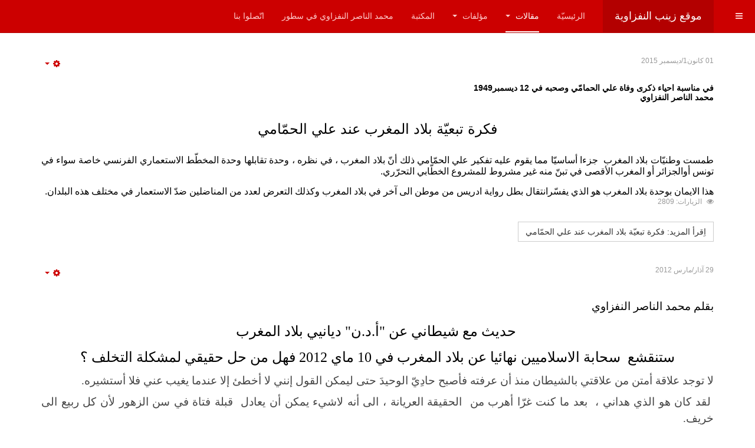

--- FILE ---
content_type: text/html; charset=utf-8
request_url: http://zainab-an-nefzaouia.com/20172018/index.php/2014-02-01-12-34-47/2014-07-13-15-37-46
body_size: 15805
content:

<!DOCTYPE html>
<html lang="ar-aa" dir="rtl"
	  class='com_content view-category layout-blog itemid-116 j31 mm-hover '>

<head>
	<base href="http://zainab-an-nefzaouia.com/20172018/index.php/2014-02-01-12-34-47/2014-07-13-15-37-46" />
	<meta http-equiv="content-type" content="text/html; charset=utf-8" />
	<meta name="description" content="موقع زينب النفزاوية ـ محمد الناصر النفزاوي" />
	<meta name="generator" content="Joomla! - Open Source Content Management" />
	<title>موقع زينب النفزاوية  - قراءات في سطور المدينة المغربية</title>
	<link href="/20172018/index.php/2014-02-01-12-34-47/2014-07-13-15-37-46?format=feed&amp;type=rss" rel="alternate" type="application/rss+xml" title="RSS 2.0" />
	<link href="/20172018/index.php/2014-02-01-12-34-47/2014-07-13-15-37-46?format=feed&amp;type=atom" rel="alternate" type="application/atom+xml" title="Atom 1.0" />
	<link href="/20172018/templates/purity_iii/favicon.ico" rel="shortcut icon" type="image/vnd.microsoft.icon" />
	<link href="/20172018/templates/purity_iii/css/rtl/red/bootstrap.css" rel="stylesheet" type="text/css" />
	<link href="/20172018/templates/system/css/system.css" rel="stylesheet" type="text/css" />
	<link href="/20172018/templates/purity_iii/css/rtl/red/template.css" rel="stylesheet" type="text/css" />
	<link href="/20172018/templates/purity_iii/css/rtl/red/megamenu.css" rel="stylesheet" type="text/css" />
	<link href="/20172018/templates/purity_iii/css/rtl/red/off-canvas.css" rel="stylesheet" type="text/css" />
	<link href="/20172018/templates/purity_iii/fonts/font-awesome/css/font-awesome.min.css" rel="stylesheet" type="text/css" />
	<link href="/20172018/templates/purity_iii/css/rtl/red/layouts/blog.css" rel="stylesheet" type="text/css" />
	<link href="/20172018/media/coalawebtraffic/modules/traffic/css/cwt-base.css" rel="stylesheet" type="text/css" />
	<link href="/20172018/media/coalawebtraffic/modules/traffic/counter-themes/users/css/cw-visitors.css" rel="stylesheet" type="text/css" />
	<script type="application/json" class="joomla-script-options new">{"csrf.token":"4c84532f9d7b351aece652bca4229978","system.paths":{"root":"\/20172018","base":"\/20172018"}}</script>
	<script src="/20172018/media/jui/js/jquery.min.js?fd51b62ee989022b502d38a5cd386686" type="text/javascript"></script>
	<script src="/20172018/media/jui/js/jquery-noconflict.js?fd51b62ee989022b502d38a5cd386686" type="text/javascript"></script>
	<script src="/20172018/media/jui/js/jquery-migrate.min.js?fd51b62ee989022b502d38a5cd386686" type="text/javascript"></script>
	<script src="/20172018/media/system/js/caption.js?fd51b62ee989022b502d38a5cd386686" type="text/javascript"></script>
	<script src="/20172018/plugins/system/t3/base-bs3/bootstrap/js/bootstrap.js?fd51b62ee989022b502d38a5cd386686" type="text/javascript"></script>
	<script src="/20172018/media/system/js/mootools-core.js?fd51b62ee989022b502d38a5cd386686" type="text/javascript"></script>
	<script src="/20172018/media/system/js/core.js?fd51b62ee989022b502d38a5cd386686" type="text/javascript"></script>
	<script src="/20172018/plugins/system/t3/base-bs3/js/jquery.tap.min.js" type="text/javascript"></script>
	<script src="/20172018/plugins/system/t3/base-bs3/js/off-canvas.js" type="text/javascript"></script>
	<script src="/20172018/plugins/system/t3/base-bs3/js/script.js" type="text/javascript"></script>
	<script src="/20172018/plugins/system/t3/base-bs3/js/menu.js" type="text/javascript"></script>
	<script src="/20172018/templates/purity_iii/js/script.js" type="text/javascript"></script>
	<script src="/20172018/plugins/system/t3/base-bs3/js/nav-collapse.js" type="text/javascript"></script>
	<script type="text/javascript">
jQuery(window).on('load',  function() {
				new JCaption('img.caption');
			});jQuery(function($){ initTooltips(); $("body").on("subform-row-add", initTooltips); function initTooltips (event, container) { container = container || document;$(container).find(".hasTooltip").tooltip({"html": true,"container": "body"});} });
	</script>

	
<!-- META FOR IOS & HANDHELD -->
	<meta name="viewport" content="width=device-width, initial-scale=1.0, maximum-scale=1.0, user-scalable=no"/>
	<style type="text/stylesheet">
		@-webkit-viewport   { width: device-width; }
		@-moz-viewport      { width: device-width; }
		@-ms-viewport       { width: device-width; }
		@-o-viewport        { width: device-width; }
		@viewport           { width: device-width; }
	</style>
	<script type="text/javascript">
		//<![CDATA[
		if (navigator.userAgent.match(/IEMobile\/10\.0/)) {
			var msViewportStyle = document.createElement("style");
			msViewportStyle.appendChild(
				document.createTextNode("@-ms-viewport{width:auto!important}")
			);
			document.getElementsByTagName("head")[0].appendChild(msViewportStyle);
		}
		//]]>
	</script>
<meta name="HandheldFriendly" content="true"/>
<meta name="apple-mobile-web-app-capable" content="YES"/>
<!-- //META FOR IOS & HANDHELD -->




<!-- Le HTML5 shim and media query for IE8 support -->
<!--[if lt IE 9]>
<script src="//html5shim.googlecode.com/svn/trunk/html5.js"></script>
<script type="text/javascript" src="/20172018/plugins/system/t3/base-bs3/js/respond.min.js"></script>
<![endif]-->

<!-- You can add Google Analytics here or use T3 Injection feature -->

<!--[if lt IE 9]>
<link rel="stylesheet" href="/20172018/templates/purity_iii/css/ie8.css" type="text/css" />
<![endif]-->
	</head>

<body>

<div class="t3-wrapper blog"> <!-- Need this wrapper for off-canvas menu. Remove if you don't use of-canvas -->

	
<!-- MAIN NAVIGATION -->
<header id="t3-mainnav" class="wrap navbar navbar-default navbar-fixed-top t3-mainnav">

	<!-- OFF-CANVAS -->
			
<button class="btn btn-default off-canvas-toggle " type="button" data-pos="left" data-nav="#t3-off-canvas" data-effect="off-canvas-effect-4">
  <i class="fa fa-bars"></i>
</button>

<!-- OFF-CANVAS SIDEBAR -->
<div id="t3-off-canvas" class="t3-off-canvas ">

  <div class="t3-off-canvas-header">
    <h2 class="t3-off-canvas-header-title">Sidebar</h2>
    <button type="button" class="close" data-dismiss="modal" aria-hidden="true">&times;</button>
  </div>

  <div class="t3-off-canvas-body">
    <div class="t3-module module " id="Mod89"><div class="module-inner"><h3 class="module-title "><span>CoalaWeb Traffic</span></h3><div class="module-ct">
<div class="">
    <div class="cw-mod-traffic-100" id="cw-traffic-89">
                            <div class="cwt-indi-counter-100">
                                    <div class="cwt-icon">
                        <span class="cwt-stats-lt-users">Today</span><span class="cw_stats_r0">913</span>
                    </div>
                                                    <div class="cwt-icon">
                        <span class="cwt-stats-ly-users">Yesterday</span><span class="cw_stats_r0">1154</span>
                    </div>
                	
                                    <div class="cwt-icon">
                        <span class="cwt-stats-lw-users">This week</span><span class="cw_stats_r0">3170</span>
                    </div>
                                                    <div class="cwt-icon">
                        <span class="cwt-stats-lm-users">This month</span><span class="cw_stats_r0">20301</span>
                    </div>
                                                    <div class="cwt-icon">
                        <span class="cwt-stats-la-users">Total</span><span class="cw_stats_r0">1226787</span>
                    </div>
                            </div>
        
                            <hr/>
                        
        
        
                <!-- Start Who is Online --> 
            <div class="cwt-wio">
                                    <h3 class="cwt-wio-title-ac">
                        Who Is Online                    </h3>
                
                <div class="cwt-wio-inner">
                    <div class="cwt-wio-count">1</div>
                    <div class="cwt-wio-label">Online</div>
                </div>
            </div>
        
                            <hr/>
                            
        <!-- End Who is Online -->
        
                    <div class="cwt-datetime">
        26-01-21        </div>
            </div>
</div>
</div></div></div>
  </div>

</div>
<!-- //OFF-CANVAS SIDEBAR -->

		<!-- //OFF-CANVAS -->

	<div class="container">

		<!-- NAVBAR HEADER -->
		<div class="navbar-header">

			<!-- LOGO -->
			<div class="logo logo-text">
				<div class="logo-text">
					<a href="/20172018" title="موقع زينب النفزاوية">
						
												
						<span>موقع زينب النفزاوية</span>
					</a>
				</div>
			</div>
			<!-- //LOGO -->

											<button type="button" class="navbar-toggle" data-toggle="collapse" data-target=".t3-navbar-collapse">
					<i class="fa fa-bars"></i>
				</button>
			
	    
		</div>
		<!-- //NAVBAR HEADER -->

		<!-- NAVBAR MAIN -->
				<nav class="t3-navbar-collapse navbar-collapse collapse"></nav>
		
		<nav class="t3-navbar navbar-collapse collapse">
			<div  class="t3-megamenu"  data-responsive="true">
<ul itemscope itemtype="http://www.schema.org/SiteNavigationElement" class="nav navbar-nav level0">
<li itemprop='name'  data-id="101" data-level="1">
<a itemprop='url' class=""  href="/20172018/index.php"   data-target="#">الرئيسيّة </a>

</li>
<li itemprop='name' class="active dropdown mega" data-id="104" data-level="1">
<a itemprop='url' class=" dropdown-toggle"  href="/20172018/index.php/2014-02-01-12-34-47"   data-target="#" data-toggle="dropdown">مقالات <em class="caret"></em></a>

<div class="nav-child dropdown-menu mega-dropdown-menu"  ><div class="mega-dropdown-inner">
<div class="row">
<div class="col-xs-12 mega-col-nav" data-width="12"><div class="mega-inner">
<ul itemscope itemtype="http://www.schema.org/SiteNavigationElement" class="mega-nav level1">
<li itemprop='name' class="current active" data-id="116" data-level="2">
<a itemprop='url' class=""  href="/20172018/index.php/2014-02-01-12-34-47/2014-07-13-15-37-46"   data-target="#">قراءات في سطور المدينة المغربية </a>

</li>
<li itemprop='name'  data-id="115" data-level="2">
<a itemprop='url' class=""  href="/20172018/index.php/2014-02-01-12-34-47/2014-07-13-14-49-27"   data-target="#">قرأنا لكم في مواقع بلاد المغرب </a>

</li>
<li itemprop='name'  data-id="118" data-level="2">
<a itemprop='url' class=""  href="/20172018/index.php/2014-02-01-12-34-47/2014-08-03-09-57-35"   data-target="#">كتابات محمد الناصر النفزاوي الصّحفيّة </a>

</li>
</ul>
</div></div>
</div>
</div></div>
</li>
<li itemprop='name' class="dropdown mega" data-id="105" data-level="1">
<a itemprop='url' class=" dropdown-toggle"  href="/20172018/index.php/2014-02-01-12-35-45"   data-target="#" data-toggle="dropdown">مؤلفات <em class="caret"></em></a>

<div class="nav-child dropdown-menu mega-dropdown-menu"  ><div class="mega-dropdown-inner">
<div class="row">
<div class="col-xs-12 mega-col-nav" data-width="12"><div class="mega-inner">
<ul itemscope itemtype="http://www.schema.org/SiteNavigationElement" class="mega-nav level1">
<li itemprop='name'  data-id="113" data-level="2">
<a itemprop='url' class=""  href="/20172018/index.php/2014-02-01-12-35-45/2014-05-04-10-38-27"   data-target="#">بحوث </a>

</li>
<li itemprop='name'  data-id="112" data-level="2">
<a itemprop='url' class=""  href="/20172018/index.php/2014-02-01-12-35-45/2014-02-23-18-10-08"   data-target="#">ترجمات </a>

</li>
<li itemprop='name'  data-id="114" data-level="2">
<a itemprop='url' class=""  href="/20172018/index.php/2014-02-01-12-35-45/2014-05-04-13-30-49"   data-target="#">رواية </a>

</li>
<li itemprop='name'  data-id="102" data-level="2">
<a itemprop='url' class=""  href="/20172018/index.php/2014-02-01-12-35-45/2014-02-01-12-31-52"   data-target="#">أطروحات أشرف عليها </a>

</li>
</ul>
</div></div>
</div>
</div></div>
</li>
<li itemprop='name'  data-id="108" data-level="1">
<a itemprop='url' class=""  href="/20172018/index.php/2014-02-15-12-42-37"   data-target="#">المكتبة </a>

</li>
<li itemprop='name'  data-id="106" data-level="1">
<a itemprop='url' class=""  href="/20172018/index.php/2014-02-15-12-04-24"   data-target="#">محمد الناصر النفزاوي في سطور </a>

</li>
<li itemprop='name'  data-id="107" data-level="1">
<a itemprop='url' class=""  href="/20172018/index.php/2014-02-15-12-08-19"   data-target="#">اتّصلوا بنا </a>

</li>
</ul>
</div>

		</nav>
    <!-- //NAVBAR MAIN -->

	</div>
</header>
<!-- //MAIN NAVIGATION -->






	

<div id="t3-mainbody" class="container t3-mainbody">
	<div class="row">

		<!-- MAIN CONTENT -->
		<div id="t3-content" class="t3-content col-xs-12">
						<div id="system-message-container">
	</div>

						
<div class="com-content-category-blog blog" itemscope itemtype="https://schema.org/Blog">
		
		
		
	
	
			<div class="items-leading clearfix">
				<div class="leading leading-0" itemprop="blogPost" itemscope itemtype="https://schema.org/BlogPosting">
			

	<!-- Article -->
	<article>
  
    	
    
    <!-- Aside -->
        <aside class="article-aside clearfix">
            	
					<div class="btn-group pull-right">
				<a class="btn dropdown-toggle" data-toggle="dropdown" href="#"> <span class="fa fa-cog"></span> <span class="caret"><span class="element-invisible">Empty</span></span> </a>
								<ul class="dropdown-menu">
											<li class="print-icon"> <a href="/20172018/index.php/2014-02-01-12-34-47/2014-07-13-15-37-46/618-2015-12-01-07-18-42?tmpl=component&amp;print=1&amp;layout=default&amp;page=" title="طباعة" onclick="window.open(this.href,'win2','status=no,toolbar=no,scrollbars=yes,titlebar=no,menubar=no,resizable=yes,width=640,height=480,directories=no,location=no'); return false;" rel="nofollow"><span class="fa fa-print"></span>&#160;طباعة&#160;</a> </li>
																			</ul>
			</div>
		
	      
            	<dl class="article-info  muted">

		
			<dt class="article-info-term">
											</dt>

			
			
			
										<dd class="published hasTooltip" title="نشر بتاريخ: ">
				<i class="icon-calendar"></i>
				<time datetime="2015-12-01T07:18:42+00:00" itemprop="datePublished">
					01 كانون1/ديسمبر 2015				</time>
			</dd>					
			</dl>
          </aside>  
        <!-- //Aside -->

		<section class="article-intro clearfix">
      			
			
			<h2 class="c0" style="margin: 0px; color: rgb(0, 0, 0); font-size: 11pt; font-family: Arial; orphans: 2; widows: 2; direction: rtl; line-height: normal;">
	<strong><span style="font-size:14px;">في مناسبة احياء ذكرى وفاة علي الحمامّي وصحبه في 12 ديسمبر1949<br />
	محمد الناصر النفزاوي</span></strong><br />
	&nbsp;</h2>

<p class="c0" style="margin: 0px; color: rgb(0, 0, 0); font-size: 11pt; font-family: Arial; orphans: 2; widows: 2; text-align: center; direction: rtl; line-height: normal;">
	&nbsp;</p>

<h2 class="c0" style="margin: 0px; color: rgb(0, 0, 0); font-size: 11pt; font-family: Arial; orphans: 2; widows: 2; text-align: center; direction: rtl; line-height: normal;">
	<span class="c2" style="font-size: 18pt;">فكرة تبعيّة بلاد المغرب عند علي الحمّامي</span></h2>

<p class="c5 c6" style="margin: 0px; color: rgb(0, 0, 0); font-size: 11pt; font-family: Arial; orphans: 2; widows: 2; direction: rtl; height: 11pt; text-align: center; line-height: normal;">
	&nbsp;</p>

<p class="c5" style="margin: 0px; color: rgb(0, 0, 0); font-size: 11pt; font-family: Arial; orphans: 2; widows: 2; direction: rtl; height: 11pt; line-height: normal;">
	&nbsp;</p>

<p class="c4" style="margin: 0px; color: rgb(0, 0, 0); font-size: 11pt; font-family: Arial; orphans: 2; widows: 2; text-align: justify; direction: rtl; line-height: normal;">
	<span style="font-size:16px;"><span class="c2">طمست وطنيّات بلاد المغرب &nbsp;جزءا أساسيّا مما يقوم عليه تفكير علي الحمّامي ذلك أنّ بلاد المغرب ، في نظره ، وحدة تقابلها وحدة المخطّط الاستعماري الفرنسي خاصة سواء في تونس أوالجزائر أو المغرب الأقصى في تبنّ منه غير مشروط للمشروع الخطّابي التحرّري.</span></span></p>

<p class="c3" style="margin: 0px; color: rgb(0, 0, 0); font-size: 11pt; font-family: Arial; orphans: 2; widows: 2; text-align: justify; direction: rtl; height: 11pt; line-height: normal;">
	&nbsp;</p>

<p class="c4" style="margin: 0px; color: rgb(0, 0, 0); font-size: 11pt; font-family: Arial; orphans: 2; widows: 2; text-align: justify; direction: rtl; line-height: normal;">
	<span style="font-size:16px;"><span class="c2">هذا الايمان بوحدة بلاد المغرب هو الذي يفسّرانتقال بطل رواية ادريس من موطن الى آخر في بلاد المغرب وكذلك التعرض لعدد من المناضلين ضدّ الاستعمار في مختلف هذه البلدان.</span></span></p>

		</section>

    <!-- footer -->
          <footer class="article-footer clearfix">
        
                	<dl class="article-info  muted">

		
					
			
										<dd class="hits">
					<i class="fa fa-eye"></i>
					<meta itemprop="interactionCount" content="UserPageVisits:2809" />
					الزيارات: 2809			</dd>						</dl>
      </footer>
        <!-- //footer -->


		
      
<section class="readmore">
			<a class="btn btn-default" href="/20172018/index.php/2014-02-01-12-34-47/2014-07-13-15-37-46/618-2015-12-01-07-18-42" itemprop="url" aria-label="اِقرأ المزيد: ">
		<span>
			<span class="icon-chevron-left" aria-hidden="true"></span> 
			اِقرأ المزيد:  فكرة تبعيّة بلاد المغرب عند علي الحمّامي		</span>
		</a>
	</section>
      
		
	</article>
	<!-- //Article -->


 
		</div>
					</div><!-- end items-leading -->
	
	
			<div class="items-row row row-flex">
					
				<div class="col-12 col-md-12">
					<div class="item column-1" itemprop="blogPost" itemscope itemtype="https://schema.org/BlogPosting">
						

	<!-- Article -->
	<article>
  
    	
    
    <!-- Aside -->
        <aside class="article-aside clearfix">
            	
					<div class="btn-group pull-right">
				<a class="btn dropdown-toggle" data-toggle="dropdown" href="#"> <span class="fa fa-cog"></span> <span class="caret"><span class="element-invisible">Empty</span></span> </a>
								<ul class="dropdown-menu">
											<li class="print-icon"> <a href="/20172018/index.php/2014-02-01-12-34-47/2014-07-13-15-37-46/5-2014-02-15-13-33-54?tmpl=component&amp;print=1&amp;layout=default&amp;page=" title="طباعة" onclick="window.open(this.href,'win2','status=no,toolbar=no,scrollbars=yes,titlebar=no,menubar=no,resizable=yes,width=640,height=480,directories=no,location=no'); return false;" rel="nofollow"><span class="fa fa-print"></span>&#160;طباعة&#160;</a> </li>
																			</ul>
			</div>
		
	      
            	<dl class="article-info  muted">

		
			<dt class="article-info-term">
											</dt>

			
			
			
										<dd class="published hasTooltip" title="نشر بتاريخ: ">
				<i class="icon-calendar"></i>
				<time datetime="2012-03-29T13:33:00+00:00" itemprop="datePublished">
					29 آذار/مارس 2012				</time>
			</dd>					
			</dl>
          </aside>  
        <!-- //Aside -->

		<section class="article-intro clearfix">
      			
			
			<div dir="rtl">
	<h6>
		<span style="color: #000000; font-family: times new roman,times;"><span style="font-family: Times New Roman,Times,serif; font-size: 14pt; line-height: 150%;">بقلم محمد الناصر النفزاوي</span></span></h6>
</div>

<p style="text-align: center;">
	<span style="color: #000000; font-family: times new roman,times;"><span style="font-size: 18pt; line-height: 150%;">&nbsp;حديث مع شيطاني عن &quot;أ.د.ن&quot; ديانيي بلاد المغرب</span></span></p>

<p style="text-align: center;">
	<span style="color: #000000; font-family: times new roman,times;"><span style="font-size: 18pt; line-height: 150%;">ستنقشع&nbsp; سحابة الاسلاميين نهائيا عن بلاد المغرب في 10 ماي 2012 فهل من حل حقيقي لمشكلة التخلف ؟</span></span></p>

<p align="right" class="MsoNormal" style="line-height: 150%; text-align: justify;">
	<span style="font-family: times new roman,times;"><span style="font-size: 14pt; line-height: 150%;">لا توجد علاقة أمتن من علاقتي بالشيطان منذ أن عرفته فأصبح حادِيّ الوحيدَ حتى ليمكن القول إنني لا أخطئ إلا عندما يغيب عني فلا أستشيره.</span></span></p>

<p align="right" class="MsoNormal" dir="rtl" style="line-height: 150%; text-align: justify;">
	<span style="font-family: times new roman,times;"><span style="font-size: 14pt; line-height: 150%;">&nbsp;لقد كان هو الذي هداني ، &nbsp;بعد ما كنت غرّا أهرب من&nbsp; الحقيقة العريانة ، الى أنه لاشيء يمكن أن يعادل&nbsp; قبلة فتاة في سن الزهور لأن كل ربيع الى خريف.</span></span></p>

<p align="right" class="MsoNormal" dir="rtl" style="line-height: 150%; text-align: justify;">
	<span style="font-family: times new roman,times;"><span style="font-size: 14pt; line-height: 150%;">أقول فتاة ولا أقول &quot; بقرة&quot; شبيهة بهذه البقرات الحنبليات خلقة اللائي أطلقن في &quot;مراعي السياسة&quot; عندنا تتحنبلن فيها مضمونا.</span></span></p>

		</section>

    <!-- footer -->
          <footer class="article-footer clearfix">
        
                	<dl class="article-info  muted">

		
					
			
										<dd class="hits">
					<i class="fa fa-eye"></i>
					<meta itemprop="interactionCount" content="UserPageVisits:3760" />
					الزيارات: 3760			</dd>						</dl>
      </footer>
        <!-- //footer -->


		
      
<section class="readmore">
			<a class="btn btn-default" href="/20172018/index.php/2014-02-01-12-34-47/2014-07-13-15-37-46/5-2014-02-15-13-33-54" itemprop="url" aria-label="اِقرأ المزيد: ">
		<span>
			<span class="icon-chevron-left" aria-hidden="true"></span> 
			اِقرأ المزيد:   حديث مع شيطاني عن "أ.د.ن" ديانيي بلاد المغرب		</span>
		</a>
	</section>
      
		
	</article>
	<!-- //Article -->


 
					</div><!-- end item -->
									</div><!-- end span -->
					
				<div class="col-12 col-md-12">
					<div class="item column-1" itemprop="blogPost" itemscope itemtype="https://schema.org/BlogPosting">
						

	<!-- Article -->
	<article>
  
    	
    
    <!-- Aside -->
        <aside class="article-aside clearfix">
            	
					<div class="btn-group pull-right">
				<a class="btn dropdown-toggle" data-toggle="dropdown" href="#"> <span class="fa fa-cog"></span> <span class="caret"><span class="element-invisible">Empty</span></span> </a>
								<ul class="dropdown-menu">
											<li class="print-icon"> <a href="/20172018/index.php/2014-02-01-12-34-47/2014-07-13-15-37-46/6-2014-02-15-13-40-14?tmpl=component&amp;print=1&amp;layout=default&amp;page=" title="طباعة" onclick="window.open(this.href,'win2','status=no,toolbar=no,scrollbars=yes,titlebar=no,menubar=no,resizable=yes,width=640,height=480,directories=no,location=no'); return false;" rel="nofollow"><span class="fa fa-print"></span>&#160;طباعة&#160;</a> </li>
																			</ul>
			</div>
		
	      
            	<dl class="article-info  muted">

		
			<dt class="article-info-term">
											</dt>

			
			
			
										<dd class="published hasTooltip" title="نشر بتاريخ: ">
				<i class="icon-calendar"></i>
				<time datetime="2012-02-17T13:40:14+00:00" itemprop="datePublished">
					17 شباط/فبراير 2012				</time>
			</dd>					
			</dl>
          </aside>  
        <!-- //Aside -->

		<section class="article-intro clearfix">
      			
			
			<p align="JUSTIFY" dir="RTL" style="line-height: 115%;">
	&nbsp;<span style="font-family: Lohit Hindi;"><span lang="hi-IN"><strong><span style="color: #000000;"><span style="font-family: Arial,sans-serif;"><span style="font-size: large;"><span style="font-weight: normal;">بقلم محمد الناصر النفزاوي</span></span></span></span></strong></span></span></p>

<h1 align="CENTER" class="western">
	<font color="#000000"><span style="text-decoration: none">&nbsp;<font face="Times New Roman, serif"><font size="5" style="font-size: 20pt"><span lang="hi-IN"><span lang="hi-IN"><span style="font-weight: normal">في الشرك الجديد</span></span></span></font></font></span></font></h1>

<p style="text-align: justify;">
	&nbsp;<span style="color: #000000;"><span style="font-family: Arial,sans-serif;"><span style="font-size: large;"><span lang="hi-IN">كنت أظن أن عددا من ممثلي المجتمع المدني التونسي قد شفي&nbsp; من لسعة&nbsp; العقارب التي حولت قبل انتخابات أكتوبر </span></span></span><span style="font-family: Arial,sans-serif;"><span style="font-size: large;">2011 </span></span><span style="font-family: Arial,sans-serif;"><span style="font-size: large;"><span lang="hi-IN">قضايا المجتمع الاجتماعية والاقتصادية إلي قضايا </span></span></span><span style="font-family: Arial,sans-serif;"><span style="font-size: large;">&quot;</span></span><span style="font-family: Arial,sans-serif;"><span style="font-size: large;"><span lang="hi-IN">فلسفية</span></span></span><span style="font-family: Arial,sans-serif;"><span style="font-size: large;">&quot; </span></span><span style="font-family: Arial,sans-serif;"><span style="font-size: large;"><span lang="hi-IN">حول الدين والعلمانية فهزمته شر هزيمة</span></span></span><span style="font-family: Arial,sans-serif;"><span style="font-size: large;">.</span></span></span></p>

<p align="JUSTIFY" dir="RTL" style="font-weight: normal; line-height: 115%; text-align: justify;">
	<span style="color: #000000;"><span style="font-family: Arial,sans-serif;"><span style="font-size: large;"><span lang="hi-IN">ولكن يبدو أن القوم&nbsp; لم يشفوا بل ليسوا قابلين للشفاء بدليل أنهم يدفعونني دفعا إلى الكتابة في الموضوع من جديد إذ أراهم اليوم يقيمون الدنيا ولا يقعدونها&nbsp; حول عدد من الدعاة المشارقة جاؤوا تونس &nbsp;لا&nbsp; للدعوة&nbsp; إلى هذه الممارسة أو تلك ولكن إلى شغل الناس عن قضاياهم الحقيقية ا ذ هل من الصدفة أن تكاثروا&nbsp; عندا اشتد&nbsp; ضغط الناس على الحكومة المؤقتة&nbsp; يطالبونها بإجراء انتخابات عامة&nbsp; في ظرف سنة لا أكثر ولا أقل ؟ إن&nbsp; أغلبية التونسيين يجهلون أننا بإزاء تنظيم &nbsp;وهابي قطرجي نبهاني عالمي يتقاسم الأدوار</span></span></span><span style="font-family: Arial,sans-serif;"><span style="font-size: large;">. </span></span><span style="font-family: Arial,sans-serif;"><span style="font-size: large;"><span lang="hi-IN">وهذا التنظيم لا &nbsp;يرى في بلاد المغرب جميعها غير مخبر يجري فيه تجاربه</span></span></span><span style="font-family: Arial,sans-serif;"><span style="font-size: large;">&quot; </span></span><span style="font-family: Arial,sans-serif;"><span style="font-size: large;"><span lang="hi-IN">الدينية المصارينية</span></span></span><span style="font-family: Arial,sans-serif;"><span style="font-size: large;">&quot; .</span></span></span></p>

<p>
	&nbsp;</p>
		</section>

    <!-- footer -->
          <footer class="article-footer clearfix">
        
                	<dl class="article-info  muted">

		
					
			
										<dd class="hits">
					<i class="fa fa-eye"></i>
					<meta itemprop="interactionCount" content="UserPageVisits:2202" />
					الزيارات: 2202			</dd>						</dl>
      </footer>
        <!-- //footer -->


		
	</article>
	<!-- //Article -->


 
					</div><!-- end item -->
									</div><!-- end span -->
					
				<div class="col-12 col-md-12">
					<div class="item column-1" itemprop="blogPost" itemscope itemtype="https://schema.org/BlogPosting">
						

	<!-- Article -->
	<article>
  
    	
    
    <!-- Aside -->
        <aside class="article-aside clearfix">
            	
					<div class="btn-group pull-right">
				<a class="btn dropdown-toggle" data-toggle="dropdown" href="#"> <span class="fa fa-cog"></span> <span class="caret"><span class="element-invisible">Empty</span></span> </a>
								<ul class="dropdown-menu">
											<li class="print-icon"> <a href="/20172018/index.php/2014-02-01-12-34-47/2014-07-13-15-37-46/7-2014-02-15-15-29-52?tmpl=component&amp;print=1&amp;layout=default&amp;page=" title="طباعة" onclick="window.open(this.href,'win2','status=no,toolbar=no,scrollbars=yes,titlebar=no,menubar=no,resizable=yes,width=640,height=480,directories=no,location=no'); return false;" rel="nofollow"><span class="fa fa-print"></span>&#160;طباعة&#160;</a> </li>
																			</ul>
			</div>
		
	      
            	<dl class="article-info  muted">

		
			<dt class="article-info-term">
											</dt>

			
			
			
										<dd class="published hasTooltip" title="نشر بتاريخ: ">
				<i class="icon-calendar"></i>
				<time datetime="2012-02-11T16:29:37+00:00" itemprop="datePublished">
					11 شباط/فبراير 2012				</time>
			</dd>					
			</dl>
          </aside>  
        <!-- //Aside -->

		<section class="article-intro clearfix">
      			
			
			<p align="JUSTIFY" dir="RTL" style="line-height: 115%;">
	<span style="font-family: Lohit Hindi;"><span lang="hi-IN"><span style="color: #000000;"><span style="text-decoration: none;"><span style="background: transparent;"><span style="font-family: Arial;"><span style="font-size: large;"><span style="font-weight: normal;">بقلم محمد الناصر النفزاوي</span></span></span></span></span></span></span></span></p>

<h1 align="CENTER" class="western" style="text-decoration: none;">
	<span style="color: #000000;">&nbsp;<span style="font-family: Times New Roman,serif;"><span style="font-size: x-large;"><span lang="hi-IN"><span lang="hi-IN"><span style="font-weight: normal;">يقول المثل التونسي </span></span></span></span></span><span style="font-family: Times New Roman,serif;"><span style="font-size: x-large;"><span style="font-weight: normal;">&quot;</span></span></span><span style="font-family: Times New Roman,serif;"><span style="font-size: x-large;"><span lang="hi-IN"><span lang="hi-IN"><span style="font-weight: normal;">داخل سوق السياسيين بلا برنامج</span></span></span></span></span><span style="font-family: Times New Roman,serif;"><span style="font-size: x-large;"><span style="font-weight: normal;">&quot;</span></span></span></span></h1>

<p align="CENTER">
	&nbsp;<span style="font-family: Times New Roman,serif;"><span style="font-size: x-large;"><span lang="hi-IN"><span style="color: #000000;"><span style="text-decoration: none;"><span lang="hi-IN">أو</span></span></span></span></span></span></p>

<p align="CENTER">
	<span style="color: #000000;"><span style="text-decoration: none;">&nbsp;</span></span><span style="font-family: Times New Roman,serif;"><span style="font-size: x-large;"><span lang="hi-IN"><span style="color: #000000;"><span style="text-decoration: none;"><span lang="hi-IN"><span style="font-weight: normal;">شكرا ثم شكرا ثم شكرا للمجتمع المدني التونسي</span></span></span></span></span></span></span></p>

<p>
	&nbsp; <span style="color: #000000;"><span style="background: transparent;"><span style="font-family: Times New Roman;"><span style="font-size: large;"><span lang="hi-IN">عبرت قبل الآن عن ارتيابي في ما يسمى بالمعارضة سواء أكانت دينية أم لائكية ولم أطمئن أبدا الى غير المجتمع المدني &nbsp;الوليد فهل أكون قد أخطأت؟ </span></span></span></span></span></p>

<p align="JUSTIFY" dir="RTL" style="line-height: 115%;">
	&nbsp;<span style="font-family: Lohit Hindi;"><span lang="hi-IN"><strong><span style="color: #000000;"><span style="text-decoration: none;"><span style="background: transparent;"><span style="font-family: Times New Roman;"><span style="font-size: large;"><span style="font-weight: normal;">انني لم أخطئ لأنني أرى ،والكارثة تحل ببلدي متمثلة خاصة في مجاعة &nbsp;عين دراهم، &nbsp;هذه الصحوة الوطنية تمتد من نفزاوة الى قفصة &nbsp;الى القصرين الخ في شكل نهضة حقيقية &nbsp;لاغاثة المنطقة المنكوبة في حين غاب عنها دعاة </span></span></span></span></span></span></strong></span></span><strong><span style="color: #000000;"><span style="text-decoration: none;"><span style="font-family: Times New Roman;"><span style="font-size: large;"><span style="font-weight: normal;"><span style="background: transparent;">&quot;</span></span></span></span></span></span></strong><span style="font-family: Lohit Hindi;"><span lang="hi-IN"><strong><span style="color: #000000;"><span style="text-decoration: none;"><span style="background: transparent;"><span style="font-family: Times New Roman;"><span style="font-size: large;"><span style="font-weight: normal;">الانقاذ الأخروي</span></span></span></span></span></span></strong></span></span><strong><span style="color: #000000;"><span style="text-decoration: none;"><span style="font-family: Times New Roman;"><span style="font-size: large;"><span style="font-weight: normal;"><span style="background: transparent;">&quot; </span></span></span></span></span></span></strong><span style="font-family: Lohit Hindi;"><span lang="hi-IN"><strong><span style="color: #000000;"><span style="text-decoration: none;"><span style="background: transparent;"><span style="font-family: Times New Roman;"><span style="font-size: large;"><span style="font-weight: normal;">الذن كانوا </span></span></span></span></span></span></strong></span></span><strong><span style="color: #000000;"><span style="text-decoration: none;"><span style="font-family: Times New Roman;"><span style="font-size: large;"><span style="font-weight: normal;"><span style="background: transparent;">&quot;</span></span></span></span></span></span></strong><span style="font-family: Lohit Hindi;"><span lang="hi-IN"><strong><span style="color: #000000;"><span style="text-decoration: none;"><span style="background: transparent;"><span style="font-family: Times New Roman;"><span style="font-size: large;"><span style="font-weight: normal;">يحجون اليها</span></span></span></span></span></span></strong></span></span><strong><span style="color: #000000;"><span style="text-decoration: none;"><span style="font-family: Times New Roman;"><span style="font-size: large;"><span style="font-weight: normal;"><span style="background: transparent;">&quot;</span></span></span></span></span></span></strong><span style="font-family: Lohit Hindi;"><span lang="hi-IN"><strong><span style="color: #000000;"><span style="text-decoration: none;"><span style="background: transparent;"><span style="font-family: Times New Roman;"><span style="font-size: large;"><span style="font-weight: normal;">لنشر دعواتهم اللقيطة مثل الوهابية والقطرجية والنبهانية وحتى المغربية الوحدوية الفضفاضة التي قابلها المغاربة الذين أعرف حقيقة </span></span></span></span></span></span></strong></span></span><strong><span style="color: #000000;"><span style="text-decoration: none;"><span style="font-family: Times New Roman;"><span style="font-size: large;"><span style="font-weight: normal;"><span style="background: transparent;">.</span></span></span></span></span></span></strong><span style="font-family: Lohit Hindi;"><span lang="hi-IN"><strong><span style="color: #000000;"><span style="text-decoration: none;"><span style="background: transparent;"><span style="font-family: Times New Roman;"><span style="font-size: large;"><span style="font-weight: normal;">تفكيرههم معرفة جيدة اما بالاستهزاء &nbsp;المبطن أو الصريح</span></span></span></span></span></span></strong></span></span><strong><span style="color: #000000;"><span style="text-decoration: none;"><span style="font-family: Times New Roman;"><span style="font-size: large;"><span style="font-weight: normal;"><span style="background: transparent;">.</span></span></span></span></span></span></strong><span style="font-family: Lohit Hindi;"><span lang="hi-IN"><strong><span style="color: #000000;"><span style="text-decoration: none;"><span style="background: transparent;"><span style="font-family: Times New Roman;"><span style="font-size: large;"><span style="font-weight: normal;">ان المغاربة جميعهم يقولون بمثل موحد هو </span></span></span></span></span></span></strong></span></span><strong><span style="color: #000000;"><span style="text-decoration: none;"><span style="font-family: Times New Roman;"><span style="font-size: large;"><span style="font-weight: normal;"><span style="background: transparent;">&quot;</span></span></span></span></span></span></strong><span style="font-family: Lohit Hindi;"><span lang="hi-IN"><strong><span style="color: #000000;"><span style="text-decoration: none;"><span style="background: transparent;"><span style="font-family: Times New Roman;"><span style="font-size: large;"><span style="font-weight: normal;">ما يبقى في الواد غير حجاره</span></span></span></span></span></span></strong></span></span><strong><span style="color: #000000;"><span style="text-decoration: none;"><span style="font-family: Times New Roman;"><span style="font-size: large;"><span style="font-weight: normal;"><span style="background: transparent;">&quot;</span></span></span></span></span></span></strong><span style="font-family: Lohit Hindi;"><span lang="hi-IN"><strong><span style="color: #000000;"><span style="text-decoration: none;"><span style="background: transparent;"><span style="font-family: Times New Roman;"><span style="font-size: large;"><span style="font-weight: normal;">وهو مثل قام أساسا على رفض الكذب &nbsp;والدجل</span></span></span></span></span></span></strong></span></span><strong><span style="color: #000000;"><span style="text-decoration: none;"><span style="font-family: Times New Roman;"><span style="font-size: large;"><span style="font-weight: normal;"><span style="background: transparent;">. </span></span></span></span></span></span></strong><span style="font-family: Lohit Hindi;"><span lang="hi-IN"><strong><span style="color: #000000;"><span style="text-decoration: none;"><span style="background: transparent;"><span style="font-family: Times New Roman;"><span style="font-size: large;"><span style="font-weight: normal;">فهنيئا &nbsp;للمجتمع المدني التونسي الذي بدأ يتبين حقيقة أن الاسلام السياسي ليس غير كذبة كبيرة &nbsp;طبخب في بلاد لا علاقة لها حقيقية بمحمد</span></span></span></span></span></span></strong></span></span><strong><span style="color: #000000;"><span style="text-decoration: none;"><span style="font-family: Times New Roman;"><span style="font-size: large;"><span style="font-weight: normal;"><span style="background: transparent;">..</span></span></span></span></span></span></strong><span style="font-family: Lohit Hindi;"><span lang="hi-IN"><strong><span style="color: #000000;"><span style="text-decoration: none;"><span style="background: transparent;"><span style="font-family: Times New Roman;"><span style="font-size: large;"><span style="font-weight: normal;">وليبدأ المؤبنون منذ الآن في </span></span></span></span></span></span></strong></span></span><strong><span style="color: #000000;"><span style="text-decoration: none;"><span style="font-family: Times New Roman;"><span style="font-size: large;"><span style="font-weight: normal;"><span style="background: transparent;">&quot;</span></span></span></span></span></span></strong><span style="font-family: Lohit Hindi;"><span lang="hi-IN"><strong><span style="color: #000000;"><span style="text-decoration: none;"><span style="background: transparent;"><span style="font-family: Times New Roman;"><span style="font-size: large;"><span style="font-weight: normal;">تحضير جنازة هذه التيارات العميلة والحليفة التي لو كان فيها خير لرأيناها تتقدم مواكب اغاثة &nbsp;مواطنيها </span></span></span></span></span></span></strong></span></span><strong><span style="color: #000000;"><span style="text-decoration: none;"><span style="font-family: Times New Roman;"><span style="font-size: large;"><span style="font-weight: normal;"><span style="background: transparent;">.</span></span></span></span></span></span></strong><span style="font-family: Lohit Hindi;"><span lang="hi-IN"><strong><span style="color: #000000;"><span style="text-decoration: none;"><span style="background: transparent;"><span style="font-family: Times New Roman;"><span style="font-size: large;"><span style="font-weight: normal;">وقديما قيل</span></span></span></span></span></span></strong></span></span><strong><span style="color: #000000;"><span style="text-decoration: none;"><span style="font-family: Times New Roman;"><span style="font-size: large;"><span style="font-weight: normal;"><span style="background: transparent;">&quot; </span></span></span></span></span></span></strong><span style="font-family: Lohit Hindi;"><span lang="hi-IN"><strong><span style="color: #000000;"><span style="text-decoration: none;"><span style="background: transparent;"><span style="font-family: Times New Roman;"><span style="font-size: large;"><span style="font-weight: normal;">فاقد الشيء لا يعطيه</span></span></span></span></span></span></strong></span></span><strong><span style="color: #000000;"><span style="text-decoration: none;"><span style="font-family: Times New Roman;"><span style="font-size: large;"><span style="font-weight: normal;"><span style="background: transparent;">.</span></span></span></span></span></span></strong></p>
		</section>

    <!-- footer -->
          <footer class="article-footer clearfix">
        
                	<dl class="article-info  muted">

		
					
			
										<dd class="hits">
					<i class="fa fa-eye"></i>
					<meta itemprop="interactionCount" content="UserPageVisits:2147" />
					الزيارات: 2147			</dd>						</dl>
      </footer>
        <!-- //footer -->


		
	</article>
	<!-- //Article -->


 
					</div><!-- end item -->
									</div><!-- end span -->
					
				<div class="col-12 col-md-12">
					<div class="item column-1" itemprop="blogPost" itemscope itemtype="https://schema.org/BlogPosting">
						

	<!-- Article -->
	<article>
  
    	
    
    <!-- Aside -->
        <aside class="article-aside clearfix">
            	
					<div class="btn-group pull-right">
				<a class="btn dropdown-toggle" data-toggle="dropdown" href="#"> <span class="fa fa-cog"></span> <span class="caret"><span class="element-invisible">Empty</span></span> </a>
								<ul class="dropdown-menu">
											<li class="print-icon"> <a href="/20172018/index.php/2014-02-01-12-34-47/2014-07-13-15-37-46/8-2014-02-15-15-47-23?tmpl=component&amp;print=1&amp;layout=default&amp;page=" title="طباعة" onclick="window.open(this.href,'win2','status=no,toolbar=no,scrollbars=yes,titlebar=no,menubar=no,resizable=yes,width=640,height=480,directories=no,location=no'); return false;" rel="nofollow"><span class="fa fa-print"></span>&#160;طباعة&#160;</a> </li>
																			</ul>
			</div>
		
	      
            	<dl class="article-info  muted">

		
			<dt class="article-info-term">
											</dt>

			
			
			
										<dd class="published hasTooltip" title="نشر بتاريخ: ">
				<i class="icon-calendar"></i>
				<time datetime="2012-01-19T00:00:00+00:00" itemprop="datePublished">
					19 كانون2/يناير 2012				</time>
			</dd>					
			</dl>
          </aside>  
        <!-- //Aside -->

		<section class="article-intro clearfix">
      			
			
			<h5>
	<span style="font-size:16px;"><font color="#000000" face="times new roman,times">بقلم محمد الناصر النفزاوي</font></span></h5>

<div align="center">
	<h1>
		<span style="font-size:20px;"><span style="font-family: times new roman,times,serif;"><font color="#000000">حتى لا ننسى أمثال سليمان بن سليمان&nbsp;</font></span></span></h1>
</div>

<p>
	<font color="#000000" face="times new roman,times"><font style="font-family: Times New Roman,Times,serif; font-size: 16px">لم أعرف في بلاد المغرب كثيرا من المغاربة اشتهروا بمعاداة&nbsp; فكرة &quot;اللعبة السياسية&quot;&nbsp; أي المكييفيلية&nbsp; في بلدانهم&nbsp; المقطورة حضاريا سواء أكانوا علمانيين أم ديانيين مثلما عرفت سليمان بن سليمان.</font></font></p>

<p>
	<font color="#000000" face="times new roman,times"><font style="font-family: Times New Roman,Times,serif; font-size: 16px">فكيف&nbsp; يمكنني&nbsp; أن&nbsp;&nbsp; أنساه&nbsp; هو وأمثاله في مثل هده الأيام&nbsp; التي أسفرت فيها الأنباض المتوحشة عن أنيابها &quot;الدينية&quot;واللائيكية المتوحشة&nbsp; ؟ أن هده القراءة تهدف الى احياء دكرى من نحب من الناس أحياء كانوا أم أموات</font></font><font color="#000000" face="times new roman,times"><font style="font-family: Times New Roman,Times,serif; font-size: 16px">ا</font></font><font color="#000000" face="times new roman,times"><font style="font-family: Times New Roman,Times,serif; font-size: 16px">.</font></font></p>

<p>
	&nbsp;</p>

<div align="center">
	<font color="#000000" face="times new roman,times"><a href="/documents_pdf/slimane_ben_slimane.pdf" target="_blank">تحميل الملف, الجزء 1 (PDF)</a></font></div>

<div align="center">
	<div align="center">
		<font color="#000000" face="times new roman,times"><a href="/documents_pdf/slimane_ben_slimane_bis.pdf" target="_blank">تحميل الملف, الجزء 2 (PDF)</a></font></div>
</div>
		</section>

    <!-- footer -->
          <footer class="article-footer clearfix">
        
                	<dl class="article-info  muted">

		
					
			
										<dd class="hits">
					<i class="fa fa-eye"></i>
					<meta itemprop="interactionCount" content="UserPageVisits:2655" />
					الزيارات: 2655			</dd>						</dl>
      </footer>
        <!-- //footer -->


		
	</article>
	<!-- //Article -->


 
					</div><!-- end item -->
									</div><!-- end span -->
					
				<div class="col-12 col-md-12">
					<div class="item column-1" itemprop="blogPost" itemscope itemtype="https://schema.org/BlogPosting">
						

	<!-- Article -->
	<article>
  
    	
    
    <!-- Aside -->
        <aside class="article-aside clearfix">
            	
					<div class="btn-group pull-right">
				<a class="btn dropdown-toggle" data-toggle="dropdown" href="#"> <span class="fa fa-cog"></span> <span class="caret"><span class="element-invisible">Empty</span></span> </a>
								<ul class="dropdown-menu">
											<li class="print-icon"> <a href="/20172018/index.php/2014-02-01-12-34-47/2014-07-13-15-37-46/9-2014-02-15-15-50-18?tmpl=component&amp;print=1&amp;layout=default&amp;page=" title="طباعة" onclick="window.open(this.href,'win2','status=no,toolbar=no,scrollbars=yes,titlebar=no,menubar=no,resizable=yes,width=640,height=480,directories=no,location=no'); return false;" rel="nofollow"><span class="fa fa-print"></span>&#160;طباعة&#160;</a> </li>
																			</ul>
			</div>
		
	      
            	<dl class="article-info  muted">

		
			<dt class="article-info-term">
											</dt>

			
			
			
										<dd class="published hasTooltip" title="نشر بتاريخ: ">
				<i class="icon-calendar"></i>
				<time datetime="2011-12-04T00:00:00+00:00" itemprop="datePublished">
					04 كانون1/ديسمبر 2011				</time>
			</dd>					
			</dl>
          </aside>  
        <!-- //Aside -->

		<section class="article-intro clearfix">
      			
			
			<p align="RIGHT">
	<font color="#000000"><font face="Times New Roman, serif"><font size="4" style="font-size: 16pt"><span lang="hi-IN"><span style="text-decoration: none"><span lang="hi-IN"><span style="font-weight: normal">بقلم محمد الناصر النفزاوي</span></span></span></span></font></font></font></p>

<h1 align="CENTER" class="western" dir="RTL" style="font-style: normal; font-weight: normal; line-height: 150%">
	<font color="#000000"><font face="Times New Roman, serif"><font size="5" style="font-size: 20pt"><span lang="hi-IN">في تهافت الاستنساخ</span></font></font><br />
	<font face="Times New Roman, serif"><font size="5" style="font-size: 20pt"><span lang="hi-IN">أو</span></font></font><br />
	<font face="Times New Roman, serif"><font size="5" style="font-size: 20pt"><span lang="hi-IN">الإسلام السياسي المغربي وفخّ القدوة التركيّة</span></font></font></font></h1>

<p dir="RTL" style="line-height: 150%;">
	<font color="#000000"><font face="Lohit Hindi"><span lang="hi-IN"><font face="times new roman, times"><font size="4" style="font-size: 16pt">لا يقول هذا الموقع بالمطلق اذ لا وجود ، عنده ، لبياض أو سواد خالصين لأنه&nbsp; يتّخذ من الطبيعة ،والإنسان جزء منها ، هاديا لـــه</font></font></span></font><font face="times new roman, times"><font size="4" style="font-size: 16pt">.</font></font></font></p>

<p dir="RTL" style="line-height: 150%;">
	<font color="#000000"><font face="times new roman, times"><font size="4" style="font-size: 16pt"><span lang="hi-IN">فماذا تقول الطبيعة ؟</span></font></font></font></p>

		</section>

    <!-- footer -->
          <footer class="article-footer clearfix">
        
                	<dl class="article-info  muted">

		
					
			
										<dd class="hits">
					<i class="fa fa-eye"></i>
					<meta itemprop="interactionCount" content="UserPageVisits:3484" />
					الزيارات: 3484			</dd>						</dl>
      </footer>
        <!-- //footer -->


		
      
<section class="readmore">
			<a class="btn btn-default" href="/20172018/index.php/2014-02-01-12-34-47/2014-07-13-15-37-46/9-2014-02-15-15-50-18" itemprop="url" aria-label="اِقرأ المزيد: ">
		<span>
			<span class="icon-chevron-left" aria-hidden="true"></span> 
			اِقرأ المزيد:  في تهافت الاستنساخ		</span>
		</a>
	</section>
      
		
	</article>
	<!-- //Article -->


 
					</div><!-- end item -->
									</div><!-- end span -->
					
				<div class="col-12 col-md-12">
					<div class="item column-1" itemprop="blogPost" itemscope itemtype="https://schema.org/BlogPosting">
						

	<!-- Article -->
	<article>
  
    	
    
    <!-- Aside -->
        <aside class="article-aside clearfix">
            	
					<div class="btn-group pull-right">
				<a class="btn dropdown-toggle" data-toggle="dropdown" href="#"> <span class="fa fa-cog"></span> <span class="caret"><span class="element-invisible">Empty</span></span> </a>
								<ul class="dropdown-menu">
											<li class="print-icon"> <a href="/20172018/index.php/2014-02-01-12-34-47/2014-07-13-15-37-46/10-2014-02-15-15-53-23?tmpl=component&amp;print=1&amp;layout=default&amp;page=" title="طباعة" onclick="window.open(this.href,'win2','status=no,toolbar=no,scrollbars=yes,titlebar=no,menubar=no,resizable=yes,width=640,height=480,directories=no,location=no'); return false;" rel="nofollow"><span class="fa fa-print"></span>&#160;طباعة&#160;</a> </li>
																			</ul>
			</div>
		
	      
            	<dl class="article-info  muted">

		
			<dt class="article-info-term">
											</dt>

			
			
			
										<dd class="published hasTooltip" title="نشر بتاريخ: ">
				<i class="icon-calendar"></i>
				<time datetime="2011-11-15T00:00:00+00:00" itemprop="datePublished">
					15 تشرين2/نوفمبر 2011				</time>
			</dd>					
			</dl>
          </aside>  
        <!-- //Aside -->

		<section class="article-intro clearfix">
      			
			
			<p align="JUSTIFY" dir="RTL" style="line-height: 200%">
	<font face="Lohit Hindi"><span lang="hi-IN"><strong><font face="Times New Roman, serif"><font size="4" style="font-size: 16pt"><span style="font-weight: normal">بقلم محمد الناصر النفزاوي</span></font></font></strong><strong><font face="Times New Roman, serif"><font size="4" style="font-size: 16pt"> </font></font></strong></span></font></p>

<h1 align="CENTER" class="western" dir="RTL" style="line-height: 150%">
	<font color="#000000"><font face="Times New Roman, serif"><font size="5" style="font-size: 20pt"><span lang="hi-IN">إلى التونسيين</span></font></font><font size="5" style="font-size: 20pt"><font face="times new roman, times">:</font></font><br />
	<font face="Times New Roman, serif"><font size="5" style="font-size: 20pt"><span lang="hi-IN">حذار فأختنا&nbsp; الجزائر تحرّق الأرّم على القطرجيين</span></font></font></font></h1>

<p align="JUSTIFY" dir="RTL" style="line-height: 150%">
	<font face="Times New Roman, serif"><span lang="hi-IN"><font size="4" style="font-size: 16pt">أرى اليوم العلاقات بين النظامين الجزائري والليبي الجديد تزداد سوء وأرى لزاما عليّ أن أبدي في هذا الأمر رأيي</font></span></font><font face="times new roman, times"><font size="4" style="font-size: 16pt">.</font></font></p>

<p align="JUSTIFY" dir="RTL" style="line-height: 150%">
	<font face="Lohit Hindi"><span lang="hi-IN"><font face="Times New Roman, serif"><font size="4" style="font-size: 16pt">لقد كتبت منتصرا لما حدث في ليبيا منذ البداية وكتبت لائما النظام الجزائري على عجزه عن تجاوز ما تعيش الجزائر من انغلاق سياسي لن يقيها من الأخطار الداخلّية والخارجيّة على حدّ سواء كما قسوت أيّما قسوة</font></font><strong><font face="Times New Roman, serif"> </font></strong><font face="Times New Roman, serif"><font size="4" style="font-size: 16pt">على النظامين الجزائري والمراكشي في ما يتعلّق بقضيّة الصحراء وسباق التسلّح بينهما</font></font></span></font><font face="times new roman, times"><font size="4" style="font-size: 16pt">.</font></font></p>

		</section>

    <!-- footer -->
          <footer class="article-footer clearfix">
        
                	<dl class="article-info  muted">

		
					
			
										<dd class="hits">
					<i class="fa fa-eye"></i>
					<meta itemprop="interactionCount" content="UserPageVisits:3369" />
					الزيارات: 3369			</dd>						</dl>
      </footer>
        <!-- //footer -->


		
      
<section class="readmore">
			<a class="btn btn-default" href="/20172018/index.php/2014-02-01-12-34-47/2014-07-13-15-37-46/10-2014-02-15-15-53-23" itemprop="url" aria-label="اِقرأ المزيد: ">
		<span>
			<span class="icon-chevron-left" aria-hidden="true"></span> 
			اِقرأ المزيد:  حذار فأختنا  الجزائر تحرّق الأرّم على القطرجيين		</span>
		</a>
	</section>
      
		
	</article>
	<!-- //Article -->


 
					</div><!-- end item -->
									</div><!-- end span -->
					
				<div class="col-12 col-md-12">
					<div class="item column-1" itemprop="blogPost" itemscope itemtype="https://schema.org/BlogPosting">
						

	<!-- Article -->
	<article>
  
    	
    
    <!-- Aside -->
        <aside class="article-aside clearfix">
            	
					<div class="btn-group pull-right">
				<a class="btn dropdown-toggle" data-toggle="dropdown" href="#"> <span class="fa fa-cog"></span> <span class="caret"><span class="element-invisible">Empty</span></span> </a>
								<ul class="dropdown-menu">
											<li class="print-icon"> <a href="/20172018/index.php/2014-02-01-12-34-47/2014-07-13-15-37-46/11-2014-02-15-16-00-47?tmpl=component&amp;print=1&amp;layout=default&amp;page=" title="طباعة" onclick="window.open(this.href,'win2','status=no,toolbar=no,scrollbars=yes,titlebar=no,menubar=no,resizable=yes,width=640,height=480,directories=no,location=no'); return false;" rel="nofollow"><span class="fa fa-print"></span>&#160;طباعة&#160;</a> </li>
																			</ul>
			</div>
		
	      
            	<dl class="article-info  muted">

		
			<dt class="article-info-term">
											</dt>

			
			
			
										<dd class="published hasTooltip" title="نشر بتاريخ: ">
				<i class="icon-calendar"></i>
				<time datetime="2011-11-07T00:00:00+00:00" itemprop="datePublished">
					07 تشرين2/نوفمبر 2011				</time>
			</dd>					
			</dl>
          </aside>  
        <!-- //Aside -->

		<section class="article-intro clearfix">
      			
			
			<p align="JUSTIFY" dir="RTL">
	<font face="Lohit Hindi"><span lang="ar-TN"><strong><font face="Times New Roman, serif"><font size="4" style="font-size: 16pt"><span style="font-weight: normal">بقلم الأستاذ علي الإدريسي </span></font></font></strong></span></font><strong><font face="Times New Roman, serif"><font size="4" style="font-size: 16pt"><span style="font-weight: normal">(</span></font></font><font face="Lohit Hindi"><span lang="ar-TN"><font face="Times New Roman, serif"><font size="4" style="font-size: 16pt"><span style="font-weight: normal">المغرب الأقصى</span></font></font></span></font></strong><strong><font face="Times New Roman, serif"><font size="4" style="font-size: 16pt"><span style="font-weight: normal">)</span></font></font></strong></p>

<p align="CENTER" dir="RTL">
	<font face="Lohit Hindi"><span lang="ar-TN"><strong><font face="Times New Roman, serif"><font size="5" style="font-size: 20pt"><span style="font-weight: normal">الحداثيون والسلطة والاستعمار في شمال إفريقيا</span></font></font></strong></span></font></p>

<p align="JUSTIFY" dir="RTL">
	<strong>&nbsp;<font face="Lohit Hindi"><span lang="ar-TN"><font face="Times New Roman, serif"><font size="4"><span style="font-weight: normal">تقديم</span></font></font></span></font></strong><strong><font face="Times New Roman, serif"><font size="4"><span style="font-weight: normal">:</span></font></font></strong></p>

<p align="JUSTIFY" dir="RTL">
	<font face="Times New Roman, serif"><font size="4"><span lang="ar-TN">وصلتنا من الصديق&nbsp; علي الإدريسي </span></font></font><font face="Times New Roman, serif"><font size="4">(</font></font><font face="Times New Roman, serif"><font size="4"><span lang="ar-TN">المغرب الأقصى</span></font></font><font face="Times New Roman, serif"><font size="4">) </font></font><font face="Times New Roman, serif"><font size="4"><span lang="ar-TN">يوم السبت </span></font></font><font face="Times New Roman, serif"><font size="4">5 </font></font><font face="Times New Roman, serif"><font size="4"><span lang="ar-TN">نوفمبر&nbsp; رسالة تهنئة بالعيد&nbsp; تضمّنت</span></font></font><font face="Times New Roman, serif"><font size="4">&quot; </font></font><font face="Times New Roman, serif"><font size="4"><span lang="ar-TN">مقالا قصيرا يحاول أن يفهم دواعي تصريح السيدة سهير بلحسن حول الدور المنتظر من فرنسا في دول جنوب المتوسط بعد الانتخابات التونسية الأخيرة </span></font></font><font face="Times New Roman, serif"><font size="4">&quot;.</font></font></p>

<p align="JUSTIFY" dir="RTL">
	<font face="Times New Roman, serif"><font size="4"><span lang="ar-TN">وعليّ أن أشير الى أن الأستاذ الإدريسي ينتمي الى هذا الإسلام الأمازيغي الذي&nbsp; لا تكاد تربطه صلة بالإيديولوجيات الإسلامية والقومية واليسارية و الليبرالية&nbsp; الشرقية والغربية&nbsp; على حّد سواء اذ أن </span></font></font><font face="Times New Roman, serif"><font size="4">&quot;</font></font><font face="Times New Roman, serif"><font size="4"><span lang="ar-TN">ديانته</span></font></font><font face="Times New Roman, serif"><font size="4">&quot;</font></font><font face="Times New Roman, serif"><font size="4"><span lang="ar-TN">هي القومية المغربية</span></font></font><font face="Times New Roman, serif"><font size="4">.( </font></font><font face="Times New Roman, serif"><font size="4"><span lang="ar-TN">أنظر ما كتب في هذا الموقع عن علي الحمامي وروايته </span></font></font><font face="Times New Roman, serif"><font size="4">&quot;</font></font><font face="Times New Roman, serif"><font size="4"><span lang="ar-TN">إدريس</span></font></font><font face="Times New Roman, serif"><font size="4">,</font></font><font face="Times New Roman, serif"><font size="4"><span lang="ar-TN">رواية شمال أفريقية</span></font></font><font face="Times New Roman, serif"><font size="4">&quot;).</font></font></p>

<p align="JUSTIFY" dir="RTL">
	<font face="Times New Roman, serif"><font size="4"><span lang="ar-TN">محمد الناصر النفزاوي</span></font></font><font face="Times New Roman, serif"><font size="4">.</font></font></p>

<p align="CENTER" dir="RTL">
	<font face="Lohit Hindi"><span lang="ar-TN"><strong><font face="Times New Roman, serif"><font size="5" style="font-size: 20pt"><span style="font-weight: normal">الحداثيون والسلطة والاستعمار في شمال إفريقيا</span></font></font></strong></span></font></p>

<p align="JUSTIFY" dir="RTL">
	<span style="font-size:16px;"><font face="Times New Roman, serif"><span lang="ar-TN">علي الإدريسي</span></font></span></p>

<p align="JUSTIFY" dir="RTL">
	<font face="Times New Roman, serif"><font size="4"><span lang="ar-TN">يتهم الذين يدْعون أنفسهم بـ</span></font></font><font face="Times New Roman, serif"><font size="4">&quot;</font></font><font face="Times New Roman, serif"><font size="4"><span lang="ar-TN">الحداثيين</span></font></font><font face="Times New Roman, serif"><font size="4">&quot; </font></font><font face="Times New Roman, serif"><font size="4"><span lang="ar-TN">غيرهم من المواطنين الذين يتبنون المرجعية الإسلامية في تفكيرهم السياسي وفي دعايتهم الثقافية بأنهم </span></font></font><font face="Times New Roman, serif"><font size="4">&quot;</font></font><font face="Times New Roman, serif"><font size="4"><span lang="ar-TN">ظلاميون</span></font></font><font face="Times New Roman, serif"><font size="4">&quot;</font></font><font face="Times New Roman, serif"><font size="4"><span lang="ar-TN">، وأنهم يشكلون خطرا على الحداثة والديمقراطية وحقوق الإنسان</span></font></font><font face="Times New Roman, serif"><font size="4">. </font></font><font face="Times New Roman, serif"><font size="4"><span lang="ar-TN">دون أن يقولوا للناس ماذا يقصدون تدقيقا وضبطا بهذه العبارات، هل هي مجرد إعلان عن انتماء هذه </span></font></font><font face="Times New Roman, serif"><font size="4">&quot;</font></font><font face="Times New Roman, serif"><font size="4"><span lang="ar-TN">النخب</span></font></font><font face="Times New Roman, serif"><font size="4">&quot; <span lang="ar-TN">إلى السلة الاصطلاحية الأوروبية، كامتياز لهم عن باقي المواطنين، أو هي غنيمة حرب الاستقلال التي لم يخوضوها، لكنهم استفادوا وحدهم من ريعها الاقتصادي والسياسي والمفاهيمي أيضا؟</span></font></font></p>

		</section>

    <!-- footer -->
          <footer class="article-footer clearfix">
        
                	<dl class="article-info  muted">

		
					
			
										<dd class="hits">
					<i class="fa fa-eye"></i>
					<meta itemprop="interactionCount" content="UserPageVisits:3512" />
					الزيارات: 3512			</dd>						</dl>
      </footer>
        <!-- //footer -->


		
      
<section class="readmore">
			<a class="btn btn-default" href="/20172018/index.php/2014-02-01-12-34-47/2014-07-13-15-37-46/11-2014-02-15-16-00-47" itemprop="url" aria-label="اِقرأ المزيد: ">
		<span>
			<span class="icon-chevron-left" aria-hidden="true"></span> 
			اِقرأ المزيد:  الحداثيون والسلطة والاستعمار في شمال إفريقيا		</span>
		</a>
	</section>
      
		
	</article>
	<!-- //Article -->


 
					</div><!-- end item -->
									</div><!-- end span -->
					
				<div class="col-12 col-md-12">
					<div class="item column-1" itemprop="blogPost" itemscope itemtype="https://schema.org/BlogPosting">
						

	<!-- Article -->
	<article>
  
    	
    
    <!-- Aside -->
        <aside class="article-aside clearfix">
            	
					<div class="btn-group pull-right">
				<a class="btn dropdown-toggle" data-toggle="dropdown" href="#"> <span class="fa fa-cog"></span> <span class="caret"><span class="element-invisible">Empty</span></span> </a>
								<ul class="dropdown-menu">
											<li class="print-icon"> <a href="/20172018/index.php/2014-02-01-12-34-47/2014-07-13-15-37-46/12-2014-02-15-16-07-29?tmpl=component&amp;print=1&amp;layout=default&amp;page=" title="طباعة" onclick="window.open(this.href,'win2','status=no,toolbar=no,scrollbars=yes,titlebar=no,menubar=no,resizable=yes,width=640,height=480,directories=no,location=no'); return false;" rel="nofollow"><span class="fa fa-print"></span>&#160;طباعة&#160;</a> </li>
																			</ul>
			</div>
		
	      
            	<dl class="article-info  muted">

		
			<dt class="article-info-term">
											</dt>

			
			
			
										<dd class="published hasTooltip" title="نشر بتاريخ: ">
				<i class="icon-calendar"></i>
				<time datetime="2011-10-25T00:00:00+00:00" itemprop="datePublished">
					25 تشرين1/أكتوير 2011				</time>
			</dd>					
			</dl>
          </aside>  
        <!-- //Aside -->

		<section class="article-intro clearfix">
      			
			
			<p>
	<style type="text/css">
H1 { margin-bottom: 0.21cm; }H1.western { font-family: "Times New Roman",serif; }H1.cjk { font-family: "WenQuanYi Micro Hei"; }H1.ctl { font-family: "Lohit Hindi"; }P { margin-bottom: 0.21cm; }	</style>
</p>

<p align="JUSTIFY" dir="RTL" style="margin-bottom: 0cm; line-height: 150%">
	<font face="times new roman, times"><font size="4" style="font-size: 16pt"><span lang="hi-IN">بقلم محمد الناصر النفزاوي</span></font></font></p>

<h1 align="CENTER" class="western" dir="RTL" style="margin-top: 0cm; margin-bottom: 0cm; font-weight: normal; line-height: 150%">
	<font face="Times New Roman, serif"><font size="5" style="font-size: 20pt"><span lang="hi-IN"><font color="#000000">في لحظة النشوة القصوى </font></span></font></font><font face="Times New Roman, serif"><font size="5" style="font-size: 20pt"><font color="#000000">- orgasme</font></font></font></h1>

<h1 align="CENTER" class="western" dir="RTL" style="margin-top: 0cm; margin-bottom: 0cm; font-weight: normal; line-height: 150%">
	<font color="#000000"><font face="Times New Roman, serif"><font size="5" style="font-size: 20pt"><span lang="hi-IN">وما يعقبها في السياسة والدين والمجتمع </span></font></font></font></h1>

<h1 align="CENTER" class="western" dir="RTL" style="margin-top: 0cm; margin-bottom: 0cm; font-weight: normal; line-height: 150%">
	<font face="Times New Roman, serif"><font size="5" style="font-size: 20pt"><span lang="hi-IN"><font color="#000000">أو</font></span></font></font><br />
	<font face="Times New Roman, serif"><font size="5" style="font-size: 20pt"><span lang="hi-IN"><font color="#000000">في بداية نهاية أسطورة </font></span></font></font><font face="Times New Roman, serif"><font size="5" style="font-size: 20pt"><font color="#000000">&quot;</font></font></font><font face="Times New Roman, serif"><font size="5" style="font-size: 20pt"><span lang="hi-IN"><font color="#000000">النهضة</font></span></font></font><font face="Times New Roman, serif"><font size="5" style="font-size: 20pt"><font color="#000000">&quot;</font> </font></font></h1>

<p align="CENTER" dir="RTL" style="margin-bottom: 0cm; line-height: 150%">
	&nbsp;</p>

<p align="JUSTIFY" dir="RTL" style="margin-bottom: 0cm; line-height: 150%">
	<font face="Lohit Hindi"><font size="4"><span lang="hi-IN"><font face="times new roman, times">استيقظت يوم </font></span></font></font><font size="4"><font face="times new roman, times"><b>23 </b></font></font><font face="Lohit Hindi"><font size="4"><span lang="hi-IN"><font face="times new roman, times">أكتوبر على الساعة الرابعة صباحا وبدأت أتصفح ما كتب في الإنترنيت بضجر</font></span></font></font><font size="4"><font face="times new roman, times"><b>. </b></font></font><font face="Lohit Hindi"><font size="4"><span lang="hi-IN"><font face="times new roman, times">إلا أن ما قرأت في موقع</font></span></font></font><font size="4"><font face="times new roman, times"><b>&quot; </b></font></font><font face="Lohit Hindi"><font size="4"><span lang="hi-IN"><font face="times new roman, times">الخبر</font></span></font></font><font size="4"><font face="times new roman, times"><b>&quot; </b></font></font><font face="Lohit Hindi"><font size="4"><span lang="hi-IN"><font face="times new roman, times">الجزائري من تصريح لراشد الغنوشي يؤكد فيه بيقين </font></span></font></font><font size="4"><font face="times new roman, times"><b>&quot;</b></font></font><font face="Lohit Hindi"><font size="4"><span lang="hi-IN"><font face="times new roman, times">نهضوي إسلامي</font></span></font></font><font size="4"><font face="times new roman, times"><b>&quot; </b></font></font><font face="Lohit Hindi"><font size="4"><span lang="hi-IN"><font face="times new roman, times">أن حزبه سيحصل على </font></span></font></font><font size="4"><font face="times new roman, times"><b>50 </b></font></font><font face="Lohit Hindi"><font size="4"><span lang="hi-IN"><font face="times new roman, times">في المائة من الأصوات ليشكّل حكومة </font></span></font></font><font size="4"><font face="times new roman, times"><b>! &quot; </b></font></font><font face="Lohit Hindi"><font size="4"><span lang="hi-IN"><font face="times new roman, times">أثارني الى حد أنني اضطررت الى الردّ عليه في التوّ في هذا الموقع الذي أهمل الرد ّمثلما يفعل في كثير من الأحيان</font></span></font></font><font size="4"><font face="times new roman, times"><b>.</b></font></font></p>

		</section>

    <!-- footer -->
          <footer class="article-footer clearfix">
        
                	<dl class="article-info  muted">

		
					
			
										<dd class="hits">
					<i class="fa fa-eye"></i>
					<meta itemprop="interactionCount" content="UserPageVisits:3540" />
					الزيارات: 3540			</dd>						</dl>
      </footer>
        <!-- //footer -->


		
      
<section class="readmore">
			<a class="btn btn-default" href="/20172018/index.php/2014-02-01-12-34-47/2014-07-13-15-37-46/12-2014-02-15-16-07-29" itemprop="url" aria-label="اِقرأ المزيد: ">
		<span>
			<span class="icon-chevron-left" aria-hidden="true"></span> 
			اِقرأ المزيد:  في لحظة النشوة القصوى		</span>
		</a>
	</section>
      
		
	</article>
	<!-- //Article -->


 
					</div><!-- end item -->
									</div><!-- end span -->
					
				<div class="col-12 col-md-12">
					<div class="item column-1" itemprop="blogPost" itemscope itemtype="https://schema.org/BlogPosting">
						

	<!-- Article -->
	<article>
  
    	
    
    <!-- Aside -->
        <aside class="article-aside clearfix">
            	
					<div class="btn-group pull-right">
				<a class="btn dropdown-toggle" data-toggle="dropdown" href="#"> <span class="fa fa-cog"></span> <span class="caret"><span class="element-invisible">Empty</span></span> </a>
								<ul class="dropdown-menu">
											<li class="print-icon"> <a href="/20172018/index.php/2014-02-01-12-34-47/2014-07-13-15-37-46/13-2014-02-15-16-08-23?tmpl=component&amp;print=1&amp;layout=default&amp;page=" title="طباعة" onclick="window.open(this.href,'win2','status=no,toolbar=no,scrollbars=yes,titlebar=no,menubar=no,resizable=yes,width=640,height=480,directories=no,location=no'); return false;" rel="nofollow"><span class="fa fa-print"></span>&#160;طباعة&#160;</a> </li>
																			</ul>
			</div>
		
	      
            	<dl class="article-info  muted">

		
			<dt class="article-info-term">
											</dt>

			
			
			
										<dd class="published hasTooltip" title="نشر بتاريخ: ">
				<i class="icon-calendar"></i>
				<time datetime="2011-10-13T00:00:00+00:00" itemprop="datePublished">
					13 تشرين1/أكتوير 2011				</time>
			</dd>					
			</dl>
          </aside>  
        <!-- //Aside -->

		<section class="article-intro clearfix">
      			
			
			<p align="RIGHT" style="line-height: 150%">
	<font color="#000000"><font face="times new roman, times"><font size="4" style="font-size: 16pt"><span lang="hi-IN">قراءات في سطور المدينة التونسية الليبية</span></font></font></font></p>

<p align="RIGHT" style="line-height: 150%">
	<font color="#000000"><font face="times new roman, times"><font size="4" style="font-size: 16pt"><span lang="hi-IN">بقلم محمد الناصر النفزاوي</span></font></font></font></p>

<h1 align="CENTER" class="western" style="font-weight: normal; line-height: 150%">
	<font color="#000000"><font face="Times New Roman, serif"><font size="5" style="font-size: 20pt"><span lang="hi-IN">في التكامل التونسي الليبي وما بعده</span></font></font></font></h1>

<p align="JUSTIFY" dir="RTL" style="line-height: 150%">
	&nbsp;<font face="Times New Roman, serif"><font size="4"><span lang="hi-IN"><font color="#000000">بقدر ما سرّتني الأخبار المتصلة بخطط التكامل التونسي الليبي في مختلف الوجوه والتي ليس يمكن ردّها الى غير الثورتين التونسية والليبية من ناحية والى ما لا أتردّد في وصفه برصانة الرجلين مصطفى عبد الجليل والباجي قائد السبسى وبعد نظرهما ما زال الموقع يطمع </font></span></font></font><font face="Times New Roman, serif"><font size="4"><font color="#000000">(</font></font></font><font face="Times New Roman, serif"><font size="4"><span lang="hi-IN"><font color="#000000">من الطمع هذه المرة</font></span></font></font><font face="Times New Roman, serif"><font size="4"><font color="#000000">) &nbsp;</font></font></font><font face="Times New Roman, serif"><font size="4"><span lang="hi-IN"><font color="#000000">في الأمد غير البعيد في أن يرى هذه النسمة المغربية المحيية تهّب على الجزائريين والمراكشيين اذ أن شعبي المملكة والجزائر ليسا في المسألة المغربية على دين نظاميهما وإنما يتعلق الأمر&nbsp; بمراكز قوى أزعجتها الثورتان لأنها لا تريد لبلاد المغرب أن تلتقي مصالح شعوبها أفقيا قبل أن تفكر في عقد التحالفات العمودية مع حوض المتوسط الشمالي</font></span><font color="#000000">.</font></font></font></p>

		</section>

    <!-- footer -->
          <footer class="article-footer clearfix">
        
                	<dl class="article-info  muted">

		
					
			
										<dd class="hits">
					<i class="fa fa-eye"></i>
					<meta itemprop="interactionCount" content="UserPageVisits:3319" />
					الزيارات: 3319			</dd>						</dl>
      </footer>
        <!-- //footer -->


		
      
<section class="readmore">
			<a class="btn btn-default" href="/20172018/index.php/2014-02-01-12-34-47/2014-07-13-15-37-46/13-2014-02-15-16-08-23" itemprop="url" aria-label="اِقرأ المزيد: ">
		<span>
			<span class="icon-chevron-left" aria-hidden="true"></span> 
			اِقرأ المزيد:  في التكامل التونسي الليبي وما بعده		</span>
		</a>
	</section>
      
		
	</article>
	<!-- //Article -->


 
					</div><!-- end item -->
									</div><!-- end span -->
				</div>
		
		<div class="items-more">
	

<section class="items-more">
	<h3>المزيد من المقالات...</h3>
	<ol class="nav">
					<li>
				<a href="/20172018/index.php/2014-02-01-12-34-47/2014-07-13-15-37-46/14-2014-02-15-16-13-33">
					خمس مقالات في الثورة التونسية</a>
			</li>
					<li>
				<a href="/20172018/index.php/2014-02-01-12-34-47/2014-07-13-15-37-46/16-2014-02-16-10-46-13">
					بلاد المغرب في أمثالها</a>
			</li>
					<li>
				<a href="/20172018/index.php/2014-02-01-12-34-47/2014-07-13-15-37-46/17-2014-02-16-10-48-38">
					 حول خلفيات الموقف الجزائري من الثورة على القذافي</a>
			</li>
					<li>
				<a href="/20172018/index.php/2014-02-01-12-34-47/2014-07-13-15-37-46/18-2014-02-16-10-53-19">
					في "الحركيين" المغاربة الجدد</a>
			</li>
					<li>
				<a href="/20172018/index.php/2014-02-01-12-34-47/2014-07-13-15-37-46/19-2014-02-16-11-01-26">
					 في من أحبّ من التونسيين و التونسيّات وفي من لا أحبّ</a>
			</li>
			</ol>
</section>
	</div>
		
		
		<div class="pagination-wrap">
				<div class="counter"> الصفحة 1 من 2</div>
				<ul class="pagination"><li class="disabled"><a>البداية</a></li><li class="disabled"><a>السابق</a></li><li class="active"><a>1</a></li><li><a title="2" href="/20172018/index.php/2014-02-01-12-34-47/2014-07-13-15-37-46?start=10">2</a></li><li><a title="التالي" href="/20172018/index.php/2014-02-01-12-34-47/2014-07-13-15-37-46?start=10">التالي</a></li><li><a title="النهاية" href="/20172018/index.php/2014-02-01-12-34-47/2014-07-13-15-37-46?start=10">النهاية</a></li></ul> </div>
	</div>

		</div>
		<!-- //MAIN CONTENT -->

	</div>
</div> 


	
<!-- BACK TOP TOP BUTTON -->
<div id="back-to-top" data-spy="affix" data-offset-top="300" class="back-to-top hidden-xs hidden-sm affix-top">
  <button class="btn btn-primary" title="Back to Top"><i class="fa fa-caret-up"></i></button>
</div>
<script type="text/javascript">
(function($) {
	// Back to top
	$('#back-to-top').on('click', function(){
		$("html, body").animate({scrollTop: 0}, 500);
		return false;
	});
    $(window).load(function(){
        // hide button to top if the document height not greater than window height*2;using window load for more accurate calculate.    
        if ((parseInt($(window).height())*2)>(parseInt($(document).height()))) {
            $('#back-to-top').hide();
        } 
    });
})(jQuery);
</script>
<!-- BACK TO TOP BUTTON -->

<!-- FOOTER -->
<footer id="t3-footer" class="wrap t3-footer">

	
	<section class="t3-copyright">
		<div class="container">
			<div class="row">
				<div class="col-md-8 copyright ">
					
          <small>
            <a href="http://twitter.github.io/bootstrap/" title="Bootstrap by Twitter" target="_blank">Bootstrap</a> is a front-end framework of Twitter, Inc. Code licensed under <a href="https://github.com/twbs/bootstrap/blob/master/LICENSE" title="MIT License" target="_blank">MIT License.</a>
          </small>
          <small>
            <a href="http://fortawesome.github.io/Font-Awesome/" target="_blank">Font Awesome</a> font licensed under <a href="http://scripts.sil.org/OFL">SIL OFL 1.1</a>.
          </small>
				</div>
									<div class="col-md-4 poweredby text-hide">
						<a class="t3-logo t3-logo-color" href="http://t3-framework.org" title="Powered By T3 Framework"
						   target="_blank" rel="nofollow">Powered by <strong>T3 Framework</strong></a>
					</div>
							</div>
		</div>
	</section>

</footer>
<!-- //FOOTER -->

</div>


</body>
</html>

--- FILE ---
content_type: text/css
request_url: http://zainab-an-nefzaouia.com/20172018/templates/purity_iii/css/rtl/red/layouts/blog.css
body_size: 923
content:
.blog .blog-item {
  border-bottom: 1px solid #eeeeee;
  margin-bottom: 40px;
  padding-bottom: 40px;
}
.blog .blog-item .item-image {
  margin-top: 7px;
  margin-left: 0;
}
.blog .blog-item .item-image.pull-left {
  max-width: 100%;
}
@media screen and (max-width: 767px) {
  .blog .blog-item .item-image.pull-left {
    float: none !important;
  }
}
.blog .blog-item .item-image img {
  max-width: 100%;
  width: 100%;
}
.blog .blog-item .page-header {
  border: 0;
  margin: 0 0 10px;
  padding: 0;
}
.blog .blog-item .page-header h2 {
  margin: 0;
  line-height: 1.3;
}
.blog .blog-item .page-header h2 a:hover,
.blog .blog-item .page-header h2 a:focus,
.blog .blog-item .page-header h2 a:active {
  color: #800000;
}
.blog .blog-item .article-intro {
  margin-bottom: 20px;
}
.blog .item-page .tags {
  border-bottom: 1px solid #eeeeee;
  margin-bottom: 20px;
}
.blog .item-page .tags span a {
  background: #eeeeee;
}